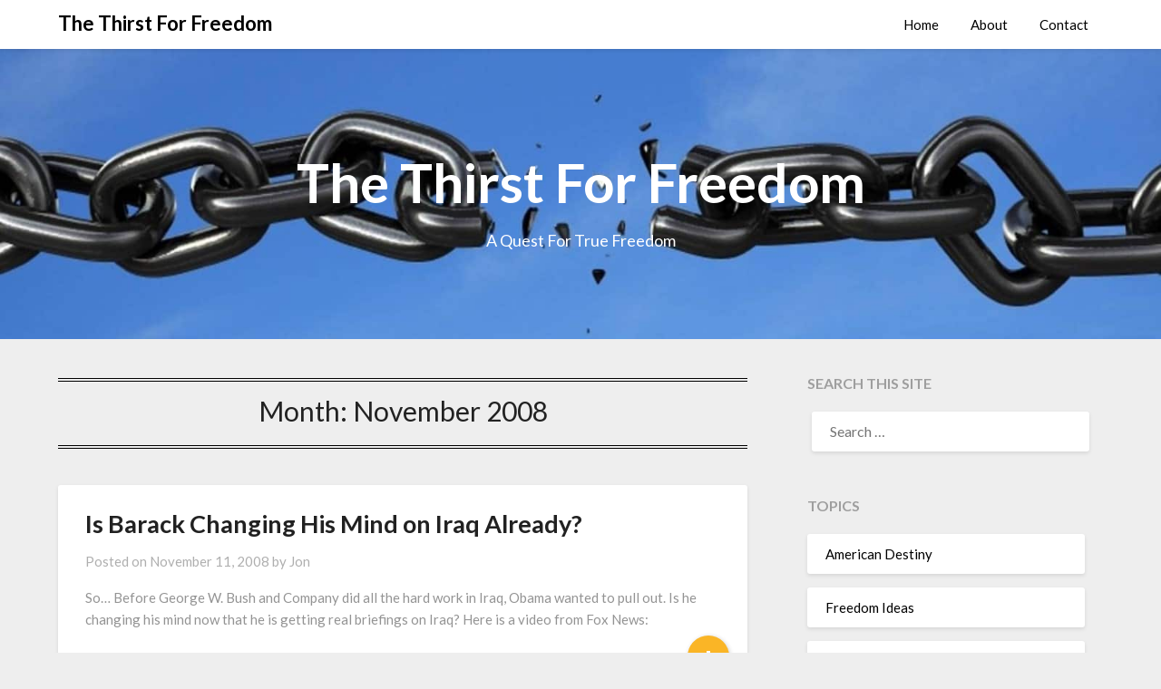

--- FILE ---
content_type: text/html; charset=UTF-8
request_url: https://freedomthirst.com/2008/11/page/2/
body_size: 10803
content:
<!doctype html>
<html lang="en-US" prefix="og: http://ogp.me/ns#">
<head>
<meta charset="UTF-8">
<title>2008-10-30T19:00:00-05:00 &#124; Page 2 of 2 &#124; The Thirst For Freedom</title>


<!-- SEO by Squirrly SEO 12.4.15 - https://plugin.squirrly.co/ -->

<meta name="robots" content="index,follow">
<meta name="googlebot" content="index,follow,max-snippet:-1,max-image-preview:large,max-video-preview:-1">
<meta name="bingbot" content="index,follow,max-snippet:-1,max-image-preview:large,max-video-preview:-1">

<link rel="canonical" href="https://freedomthirst.com/2008/11/page/2/" />

<link rel="prev" href="https://freedomthirst.com/2008/11/" />
<link rel="alternate" type="application/rss+xml" href="https://freedomthirst.com/sitemap.xml" />

<meta property="og:url" content="https://freedomthirst.com/2008/11/page/2/" />
<meta property="og:title" content="2008-10-30T19:00:00-05:00 &#124; Page 2 of 2 &#124; The Thirst For Freedom" />
<meta property="og:description" content="" />
<meta property="og:type" content="website" />
<meta property="og:site_name" content="The Thirst For Freedom" />
<meta property="og:locale" content="en_US" />

<meta property="twitter:url" content="https://freedomthirst.com/2008/11/page/2/" />
<meta property="twitter:title" content="2008-10-30T19:00:00-05:00 &#124; Page 2 of 2 &#124; The Thirst For Freedom" />
<meta property="twitter:description" content="" />
<meta property="twitter:domain" content="The Thirst For Freedom" />
<meta property="twitter:card" content="summary_large_image" />
<meta property="twitter:creator" content="@twitter" />
<meta property="twitter:site" content="@twitter" />
<script type="application/ld+json">{"@context":"https://schema.org","@graph":[{"@type":"WebSite","@id":"https://freedomthirst.com/2008/11/page/2/#website","url":"https://freedomthirst.com/2008/11/page/2/","name":"Jon","headline":"","mainEntityOfPage":{"@type":"WebPage","url":"https://freedomthirst.com/2008/11/page/2/"},"datePublished":"2008-10-30T19:00:00-05:00","potentialAction":{"@type":"SearchAction","target":"https://freedomthirst.com/?s={search_term_string}","query-input":"required name=search_term_string"},"publisher":{"@type":"Organization","@id":"https://freedomthirst.com/2008/11/page/2/#Organization","url":"https://freedomthirst.com/2008/11/page/2/","name":"Jon","logo":{"@type":"ImageObject","url":"http://freedomthirst.com/wp-content/uploads/2020/10/cropped-Freedomthirst-Logo-480x370-1.jpg","@id":"https://freedomthirst.com/2008/11/page/2/#logo","caption":"Jon"},"sameAs":["https://twitter.com/twitter"]}}]}</script>
<!-- /SEO by Squirrly SEO - WordPress SEO Plugin -->



	
	<meta name="viewport" content="width=device-width, initial-scale=1">
	<link rel="profile" href="http://gmpg.org/xfn/11">
	
<link rel='dns-prefetch' href='//cdn.gravitec.net' />
<link rel='dns-prefetch' href='//fonts.googleapis.com' />
<link rel='preconnect' href='https://cdn.freedomthirst.com' />
<link rel="alternate" type="application/rss+xml" title="The Thirst For Freedom &raquo; Feed" href="https://freedomthirst.com/feed/" />
<link rel="alternate" type="application/rss+xml" title="The Thirst For Freedom &raquo; Comments Feed" href="https://freedomthirst.com/comments/feed/" />
<style id='superb-addons-variable-fallbacks-inline-css' type='text/css'>
:root{--wp--preset--color--primary:#1f7cec;--wp--preset--color--primary-hover:#3993ff;--wp--preset--color--base:#fff;--wp--preset--color--featured:#0a284b;--wp--preset--color--contrast-light:#fff;--wp--preset--color--contrast-dark:#000;--wp--preset--color--mono-1:#0d3c74;--wp--preset--color--mono-2:#64748b;--wp--preset--color--mono-3:#e2e8f0;--wp--preset--color--mono-4:#f8fafc;--wp--preset--spacing--superbspacing-xxsmall:clamp(5px,1vw,10px);--wp--preset--spacing--superbspacing-xsmall:clamp(10px,2vw,20px);--wp--preset--spacing--superbspacing-small:clamp(20px,4vw,40px);--wp--preset--spacing--superbspacing-medium:clamp(30px,6vw,60px);--wp--preset--spacing--superbspacing-large:clamp(40px,8vw,80px);--wp--preset--spacing--superbspacing-xlarge:clamp(50px,10vw,100px);--wp--preset--spacing--superbspacing-xxlarge:clamp(60px,12vw,120px);--wp--preset--font-size--superbfont-tiny:clamp(10px,0.625rem + ((1vw - 3.2px) * 0.227),12px);--wp--preset--font-size--superbfont-xxsmall:clamp(12px,0.75rem + ((1vw - 3.2px) * 0.227),14px);--wp--preset--font-size--superbfont-xsmall:clamp(16px,1rem + ((1vw - 3.2px) * 1),16px);--wp--preset--font-size--superbfont-small:clamp(16px,1rem + ((1vw - 3.2px) * 0.227),18px);--wp--preset--font-size--superbfont-medium:clamp(18px,1.125rem + ((1vw - 3.2px) * 0.227),20px);--wp--preset--font-size--superbfont-large:clamp(24px,1.5rem + ((1vw - 3.2px) * 0.909),32px);--wp--preset--font-size--superbfont-xlarge:clamp(32px,2rem + ((1vw - 3.2px) * 1.818),48px);--wp--preset--font-size--superbfont-xxlarge:clamp(40px,2.5rem + ((1vw - 3.2px) * 2.727),64px)}.has-primary-color{color:var(--wp--preset--color--primary)!important}.has-primary-hover-color{color:var(--wp--preset--color--primary-hover)!important}.has-base-color{color:var(--wp--preset--color--base)!important}.has-featured-color{color:var(--wp--preset--color--featured)!important}.has-contrast-light-color{color:var(--wp--preset--color--contrast-light)!important}.has-contrast-dark-color{color:var(--wp--preset--color--contrast-dark)!important}.has-mono-1-color{color:var(--wp--preset--color--mono-1)!important}.has-mono-2-color{color:var(--wp--preset--color--mono-2)!important}.has-mono-3-color{color:var(--wp--preset--color--mono-3)!important}.has-mono-4-color{color:var(--wp--preset--color--mono-4)!important}.has-primary-background-color{background-color:var(--wp--preset--color--primary)!important}.has-primary-hover-background-color{background-color:var(--wp--preset--color--primary-hover)!important}.has-base-background-color{background-color:var(--wp--preset--color--base)!important}.has-featured-background-color{background-color:var(--wp--preset--color--featured)!important}.has-contrast-light-background-color{background-color:var(--wp--preset--color--contrast-light)!important}.has-contrast-dark-background-color{background-color:var(--wp--preset--color--contrast-dark)!important}.has-mono-1-background-color{background-color:var(--wp--preset--color--mono-1)!important}.has-mono-2-background-color{background-color:var(--wp--preset--color--mono-2)!important}.has-mono-3-background-color{background-color:var(--wp--preset--color--mono-3)!important}.has-mono-4-background-color{background-color:var(--wp--preset--color--mono-4)!important}.has-superbfont-tiny-font-size{font-size:var(--wp--preset--font-size--superbfont-tiny)!important}.has-superbfont-xxsmall-font-size{font-size:var(--wp--preset--font-size--superbfont-xxsmall)!important}.has-superbfont-xsmall-font-size{font-size:var(--wp--preset--font-size--superbfont-xsmall)!important}.has-superbfont-small-font-size{font-size:var(--wp--preset--font-size--superbfont-small)!important}.has-superbfont-medium-font-size{font-size:var(--wp--preset--font-size--superbfont-medium)!important}.has-superbfont-large-font-size{font-size:var(--wp--preset--font-size--superbfont-large)!important}.has-superbfont-xlarge-font-size{font-size:var(--wp--preset--font-size--superbfont-xlarge)!important}.has-superbfont-xxlarge-font-size{font-size:var(--wp--preset--font-size--superbfont-xxlarge)!important}
/*# sourceURL=superb-addons-variable-fallbacks-inline-css */
</style>
<style id='wp-img-auto-sizes-contain-inline-css' type='text/css'>
img:is([sizes=auto i],[sizes^="auto," i]){contain-intrinsic-size:3000px 1500px}
/*# sourceURL=wp-img-auto-sizes-contain-inline-css */
</style>

<link rel='stylesheet' id='aca33b9c04-css' href='https://freedomthirst.com/wp-content/plugins/squirrly-seo/view/assets/css/frontend.min.css?ver=12.4.15' type='text/css' media='all' />
<style id='wp-emoji-styles-inline-css' type='text/css'>

	img.wp-smiley, img.emoji {
		display: inline !important;
		border: none !important;
		box-shadow: none !important;
		height: 1em !important;
		width: 1em !important;
		margin: 0 0.07em !important;
		vertical-align: -0.1em !important;
		background: none !important;
		padding: 0 !important;
	}
/*# sourceURL=wp-emoji-styles-inline-css */
</style>
<link rel='stylesheet' id='wp-block-library-css' href='https://cdn.freedomthirst.com/wp-includes/css/dist/block-library/style.min.css?ver=6.9' type='text/css' media='all' />
<style id='global-styles-inline-css' type='text/css'>
:root{--wp--preset--aspect-ratio--square: 1;--wp--preset--aspect-ratio--4-3: 4/3;--wp--preset--aspect-ratio--3-4: 3/4;--wp--preset--aspect-ratio--3-2: 3/2;--wp--preset--aspect-ratio--2-3: 2/3;--wp--preset--aspect-ratio--16-9: 16/9;--wp--preset--aspect-ratio--9-16: 9/16;--wp--preset--color--black: #000000;--wp--preset--color--cyan-bluish-gray: #abb8c3;--wp--preset--color--white: #ffffff;--wp--preset--color--pale-pink: #f78da7;--wp--preset--color--vivid-red: #cf2e2e;--wp--preset--color--luminous-vivid-orange: #ff6900;--wp--preset--color--luminous-vivid-amber: #fcb900;--wp--preset--color--light-green-cyan: #7bdcb5;--wp--preset--color--vivid-green-cyan: #00d084;--wp--preset--color--pale-cyan-blue: #8ed1fc;--wp--preset--color--vivid-cyan-blue: #0693e3;--wp--preset--color--vivid-purple: #9b51e0;--wp--preset--gradient--vivid-cyan-blue-to-vivid-purple: linear-gradient(135deg,rgb(6,147,227) 0%,rgb(155,81,224) 100%);--wp--preset--gradient--light-green-cyan-to-vivid-green-cyan: linear-gradient(135deg,rgb(122,220,180) 0%,rgb(0,208,130) 100%);--wp--preset--gradient--luminous-vivid-amber-to-luminous-vivid-orange: linear-gradient(135deg,rgb(252,185,0) 0%,rgb(255,105,0) 100%);--wp--preset--gradient--luminous-vivid-orange-to-vivid-red: linear-gradient(135deg,rgb(255,105,0) 0%,rgb(207,46,46) 100%);--wp--preset--gradient--very-light-gray-to-cyan-bluish-gray: linear-gradient(135deg,rgb(238,238,238) 0%,rgb(169,184,195) 100%);--wp--preset--gradient--cool-to-warm-spectrum: linear-gradient(135deg,rgb(74,234,220) 0%,rgb(151,120,209) 20%,rgb(207,42,186) 40%,rgb(238,44,130) 60%,rgb(251,105,98) 80%,rgb(254,248,76) 100%);--wp--preset--gradient--blush-light-purple: linear-gradient(135deg,rgb(255,206,236) 0%,rgb(152,150,240) 100%);--wp--preset--gradient--blush-bordeaux: linear-gradient(135deg,rgb(254,205,165) 0%,rgb(254,45,45) 50%,rgb(107,0,62) 100%);--wp--preset--gradient--luminous-dusk: linear-gradient(135deg,rgb(255,203,112) 0%,rgb(199,81,192) 50%,rgb(65,88,208) 100%);--wp--preset--gradient--pale-ocean: linear-gradient(135deg,rgb(255,245,203) 0%,rgb(182,227,212) 50%,rgb(51,167,181) 100%);--wp--preset--gradient--electric-grass: linear-gradient(135deg,rgb(202,248,128) 0%,rgb(113,206,126) 100%);--wp--preset--gradient--midnight: linear-gradient(135deg,rgb(2,3,129) 0%,rgb(40,116,252) 100%);--wp--preset--font-size--small: 13px;--wp--preset--font-size--medium: 20px;--wp--preset--font-size--large: 36px;--wp--preset--font-size--x-large: 42px;--wp--preset--spacing--20: 0.44rem;--wp--preset--spacing--30: 0.67rem;--wp--preset--spacing--40: 1rem;--wp--preset--spacing--50: 1.5rem;--wp--preset--spacing--60: 2.25rem;--wp--preset--spacing--70: 3.38rem;--wp--preset--spacing--80: 5.06rem;--wp--preset--shadow--natural: 6px 6px 9px rgba(0, 0, 0, 0.2);--wp--preset--shadow--deep: 12px 12px 50px rgba(0, 0, 0, 0.4);--wp--preset--shadow--sharp: 6px 6px 0px rgba(0, 0, 0, 0.2);--wp--preset--shadow--outlined: 6px 6px 0px -3px rgb(255, 255, 255), 6px 6px rgb(0, 0, 0);--wp--preset--shadow--crisp: 6px 6px 0px rgb(0, 0, 0);}:where(.is-layout-flex){gap: 0.5em;}:where(.is-layout-grid){gap: 0.5em;}body .is-layout-flex{display: flex;}.is-layout-flex{flex-wrap: wrap;align-items: center;}.is-layout-flex > :is(*, div){margin: 0;}body .is-layout-grid{display: grid;}.is-layout-grid > :is(*, div){margin: 0;}:where(.wp-block-columns.is-layout-flex){gap: 2em;}:where(.wp-block-columns.is-layout-grid){gap: 2em;}:where(.wp-block-post-template.is-layout-flex){gap: 1.25em;}:where(.wp-block-post-template.is-layout-grid){gap: 1.25em;}.has-black-color{color: var(--wp--preset--color--black) !important;}.has-cyan-bluish-gray-color{color: var(--wp--preset--color--cyan-bluish-gray) !important;}.has-white-color{color: var(--wp--preset--color--white) !important;}.has-pale-pink-color{color: var(--wp--preset--color--pale-pink) !important;}.has-vivid-red-color{color: var(--wp--preset--color--vivid-red) !important;}.has-luminous-vivid-orange-color{color: var(--wp--preset--color--luminous-vivid-orange) !important;}.has-luminous-vivid-amber-color{color: var(--wp--preset--color--luminous-vivid-amber) !important;}.has-light-green-cyan-color{color: var(--wp--preset--color--light-green-cyan) !important;}.has-vivid-green-cyan-color{color: var(--wp--preset--color--vivid-green-cyan) !important;}.has-pale-cyan-blue-color{color: var(--wp--preset--color--pale-cyan-blue) !important;}.has-vivid-cyan-blue-color{color: var(--wp--preset--color--vivid-cyan-blue) !important;}.has-vivid-purple-color{color: var(--wp--preset--color--vivid-purple) !important;}.has-black-background-color{background-color: var(--wp--preset--color--black) !important;}.has-cyan-bluish-gray-background-color{background-color: var(--wp--preset--color--cyan-bluish-gray) !important;}.has-white-background-color{background-color: var(--wp--preset--color--white) !important;}.has-pale-pink-background-color{background-color: var(--wp--preset--color--pale-pink) !important;}.has-vivid-red-background-color{background-color: var(--wp--preset--color--vivid-red) !important;}.has-luminous-vivid-orange-background-color{background-color: var(--wp--preset--color--luminous-vivid-orange) !important;}.has-luminous-vivid-amber-background-color{background-color: var(--wp--preset--color--luminous-vivid-amber) !important;}.has-light-green-cyan-background-color{background-color: var(--wp--preset--color--light-green-cyan) !important;}.has-vivid-green-cyan-background-color{background-color: var(--wp--preset--color--vivid-green-cyan) !important;}.has-pale-cyan-blue-background-color{background-color: var(--wp--preset--color--pale-cyan-blue) !important;}.has-vivid-cyan-blue-background-color{background-color: var(--wp--preset--color--vivid-cyan-blue) !important;}.has-vivid-purple-background-color{background-color: var(--wp--preset--color--vivid-purple) !important;}.has-black-border-color{border-color: var(--wp--preset--color--black) !important;}.has-cyan-bluish-gray-border-color{border-color: var(--wp--preset--color--cyan-bluish-gray) !important;}.has-white-border-color{border-color: var(--wp--preset--color--white) !important;}.has-pale-pink-border-color{border-color: var(--wp--preset--color--pale-pink) !important;}.has-vivid-red-border-color{border-color: var(--wp--preset--color--vivid-red) !important;}.has-luminous-vivid-orange-border-color{border-color: var(--wp--preset--color--luminous-vivid-orange) !important;}.has-luminous-vivid-amber-border-color{border-color: var(--wp--preset--color--luminous-vivid-amber) !important;}.has-light-green-cyan-border-color{border-color: var(--wp--preset--color--light-green-cyan) !important;}.has-vivid-green-cyan-border-color{border-color: var(--wp--preset--color--vivid-green-cyan) !important;}.has-pale-cyan-blue-border-color{border-color: var(--wp--preset--color--pale-cyan-blue) !important;}.has-vivid-cyan-blue-border-color{border-color: var(--wp--preset--color--vivid-cyan-blue) !important;}.has-vivid-purple-border-color{border-color: var(--wp--preset--color--vivid-purple) !important;}.has-vivid-cyan-blue-to-vivid-purple-gradient-background{background: var(--wp--preset--gradient--vivid-cyan-blue-to-vivid-purple) !important;}.has-light-green-cyan-to-vivid-green-cyan-gradient-background{background: var(--wp--preset--gradient--light-green-cyan-to-vivid-green-cyan) !important;}.has-luminous-vivid-amber-to-luminous-vivid-orange-gradient-background{background: var(--wp--preset--gradient--luminous-vivid-amber-to-luminous-vivid-orange) !important;}.has-luminous-vivid-orange-to-vivid-red-gradient-background{background: var(--wp--preset--gradient--luminous-vivid-orange-to-vivid-red) !important;}.has-very-light-gray-to-cyan-bluish-gray-gradient-background{background: var(--wp--preset--gradient--very-light-gray-to-cyan-bluish-gray) !important;}.has-cool-to-warm-spectrum-gradient-background{background: var(--wp--preset--gradient--cool-to-warm-spectrum) !important;}.has-blush-light-purple-gradient-background{background: var(--wp--preset--gradient--blush-light-purple) !important;}.has-blush-bordeaux-gradient-background{background: var(--wp--preset--gradient--blush-bordeaux) !important;}.has-luminous-dusk-gradient-background{background: var(--wp--preset--gradient--luminous-dusk) !important;}.has-pale-ocean-gradient-background{background: var(--wp--preset--gradient--pale-ocean) !important;}.has-electric-grass-gradient-background{background: var(--wp--preset--gradient--electric-grass) !important;}.has-midnight-gradient-background{background: var(--wp--preset--gradient--midnight) !important;}.has-small-font-size{font-size: var(--wp--preset--font-size--small) !important;}.has-medium-font-size{font-size: var(--wp--preset--font-size--medium) !important;}.has-large-font-size{font-size: var(--wp--preset--font-size--large) !important;}.has-x-large-font-size{font-size: var(--wp--preset--font-size--x-large) !important;}
/*# sourceURL=global-styles-inline-css */
</style>

<style id='classic-theme-styles-inline-css' type='text/css'>
/*! This file is auto-generated */
.wp-block-button__link{color:#fff;background-color:#32373c;border-radius:9999px;box-shadow:none;text-decoration:none;padding:calc(.667em + 2px) calc(1.333em + 2px);font-size:1.125em}.wp-block-file__button{background:#32373c;color:#fff;text-decoration:none}
/*# sourceURL=/wp-includes/css/classic-themes.min.css */
</style>
<link rel='stylesheet' id='superb-addons-patterns-css' href='https://freedomthirst.com/wp-content/plugins/superb-blocks/assets/css/patterns.min.css?ver=3.7.0' type='text/css' media='all' />
<link rel='stylesheet' id='superb-addons-enhancements-css' href='https://freedomthirst.com/wp-content/plugins/superb-blocks/assets/css/enhancements.min.css?ver=3.7.0' type='text/css' media='all' />
<link rel='stylesheet' id='font-awesome-css' href='https://cdn.freedomthirst.com/wp-content/themes/bloggist/css/font-awesome.min.css?ver=6.9' type='text/css' media='all' />
<link rel='stylesheet' id='bloggist-style-css' href='https://cdn.freedomthirst.com/wp-content/themes/bloggist/style.css?ver=6.9' type='text/css' media='all' />
<link rel='stylesheet' id='bloggist-google-fonts-css' href='//fonts.googleapis.com/css?family=Lato%3A300%2C400%2C700%2C900&#038;ver=6.9' type='text/css' media='all' />
<link rel='stylesheet' id='recent-posts-widget-with-thumbnails-public-style-css' href='https://freedomthirst.com/wp-content/plugins/recent-posts-widget-with-thumbnails/public.css?ver=7.1.1' type='text/css' media='all' />
<script type="text/javascript" src="https://cdn.freedomthirst.com/wp-includes/js/jquery/jquery.min.js?ver=3.7.1" id="jquery-core-js"></script>
<script type="text/javascript" src="https://cdn.freedomthirst.com/wp-includes/js/jquery/jquery-migrate.min.js?ver=3.4.1" id="jquery-migrate-js"></script>
<script type="text/javascript" src="https://cdn.gravitec.net/storage/d690b244f7df11ee42be7225eb1ce3d4/client.js?service=wp&amp;wpath=https%3A%2F%2Ffreedomthirst.com%2Fwp-content%2Fplugins%2Fgravitec-net-web-push-notifications%2F%2Fsdk_files%2Fsw.php&amp;ver=2.9.18" id="gravitecnet-js"></script>
<link rel="https://api.w.org/" href="https://freedomthirst.com/wp-json/" /><link rel="EditURI" type="application/rsd+xml" title="RSD" href="https://freedomthirst.com/xmlrpc.php?rsd" />
<meta name="generator" content="WordPress 6.9" />

		<style type="text/css">
		body, .site, .swidgets-wrap h3, .post-data-text { background: ; }
		.site-title a, .site-description { color: ; }
		.sheader { background-color:  !important; }
		.main-navigation ul li a, .main-navigation ul li .sub-arrow, .super-menu .toggle-mobile-menu,.toggle-mobile-menu:before, .mobile-menu-active .smenu-hide { color: ; }
		#smobile-menu.show .main-navigation ul ul.children.active, #smobile-menu.show .main-navigation ul ul.sub-menu.active, #smobile-menu.show .main-navigation ul li, .smenu-hide.toggle-mobile-menu.menu-toggle, #smobile-menu.show .main-navigation ul li, .primary-menu ul li ul.children li, .primary-menu ul li ul.sub-menu li, .primary-menu .pmenu, .super-menu { border-color: ; border-bottom-color: ; }
		#secondary .widget h3, #secondary .widget h3 a, #secondary .widget h4, #secondary .widget h1, #secondary .widget h2, #secondary .widget h5, #secondary .widget h6, #secondary .widget h4 a { color: ; }
		#secondary .widget a, #secondary a, #secondary .widget li a , #secondary span.sub-arrow{ color: ; }
		#secondary, #secondary .widget, #secondary .widget p, #secondary .widget li, .widget time.rpwe-time.published { color: ; }
		#secondary .swidgets-wrap, #secondary .widget ul li, .featured-sidebar .search-field { border-color: ; }
		.site-info, .footer-column-three input.search-submit, .footer-column-three p, .footer-column-three li, .footer-column-three td, .footer-column-three th, .footer-column-three caption { color: ; }
		.footer-column-three h3, .footer-column-three h4, .footer-column-three h5, .footer-column-three h6, .footer-column-three h1, .footer-column-three h2, .footer-column-three h4, .footer-column-three h3 a { color: ; }
		.footer-column-three a, .footer-column-three li a, .footer-column-three .widget a, .footer-column-three .sub-arrow { color: ; }
		.footer-column-three h3:after { background: ; }
		.site-info, .widget ul li, .footer-column-three input.search-field, .footer-column-three input.search-submit { border-color: ; }
		.site-footer { background-color: ; }
		.content-wrapper h2.entry-title a, .content-wrapper h2.entry-title a:hover, .content-wrapper h2.entry-title a:active, .content-wrapper h2.entry-title a:focus, .archive .page-header h1, .blogposts-list h2 a, .blogposts-list h2 a:hover, .blogposts-list h2 a:active, .search-results h1.page-title { color: ; }
		.blogposts-list .post-data-text, .blogposts-list .post-data-text a, .content-wrapper .post-data-text *{ color: ; }
		.blogposts-list p { color: ; }
		.page-numbers li a, .blogposts-list .blogpost-button { background: ; }
		.page-numbers li a, .blogposts-list .blogpost-button, span.page-numbers.dots, .page-numbers.current, .page-numbers li a:hover { color: ; }
		.archive .page-header h1, .search-results h1.page-title, .blogposts-list.fbox, span.page-numbers.dots, .page-numbers li a, .page-numbers.current { border-color: ; }
		.blogposts-list .post-data-divider { background: ; }
		.page .comments-area .comment-author, .page .comments-area .comment-author a, .page .comments-area .comments-title, .page .content-area h1, .page .content-area h2, .page .content-area h3, .page .content-area h4, .page .content-area h5, .page .content-area h6, .page .content-area th, .single  .comments-area .comment-author, .single .comments-area .comment-author a, .single .comments-area .comments-title, .single .content-area h1, .single .content-area h2, .single .content-area h3, .single .content-area h4, .single .content-area h5, .single .content-area h6, .single .content-area th, .search-no-results h1, .error404 h1 { color: ; }
		.single .post-data-text, .page .post-data-text, .page .post-data-text a, .single .post-data-text a, .comments-area .comment-meta .comment-metadata a, .single .post-data-text * { color: ; }
		.page .content-area p, .page article, .page .content-area table, .page .content-area dd, .page .content-area dt, .page .content-area address, .page .content-area .entry-content, .page .content-area li, .page .content-area ol, .single .content-area p, .single article, .single .content-area table, .single .content-area dd, .single .content-area dt, .single .content-area address, .single .entry-content, .single .content-area li, .single .content-area ol, .search-no-results .page-content p { color: ; }
		.single .entry-content a, .page .entry-content a, .comment-content a, .comments-area .reply a, .logged-in-as a, .comments-area .comment-respond a { color: ; }
		.comments-area p.form-submit input { background: ; }
		.error404 .page-content p, .error404 input.search-submit, .search-no-results input.search-submit { color: ; }
		.page .comments-area, .page article.fbox, .page article tr, .page .comments-area ol.comment-list ol.children li, .page .comments-area ol.comment-list .comment, .single .comments-area, .single article.fbox, .single article tr, .comments-area ol.comment-list ol.children li, .comments-area ol.comment-list .comment, .error404 main#main, .error404 .search-form label, .search-no-results .search-form label, .error404 input.search-submit, .search-no-results input.search-submit, .error404 main#main, .search-no-results section.fbox.no-results.not-found{ border-color: ; }
		.single .post-data-divider, .page .post-data-divider { background: ; }
		.single .comments-area p.form-submit input, .page .comments-area p.form-submit input { color: ; }
		.bottom-header-wrapper { padding-top: px; }
		.bottom-header-wrapper { padding-bottom: px; }
		.bottom-header-wrapper { background: ; }
		.bottom-header-wrapper *{ color: ; }
		.header-widget a, .header-widget li a, .header-widget i.fa { color: ; }
		.header-widget, .header-widget p, .header-widget li, .header-widget .textwidget { color: ; }
		.header-widget .widget-title, .header-widget h1, .header-widget h3, .header-widget h2, .header-widget h4, .header-widget h5, .header-widget h6{ color: ; }
		.header-widget.swidgets-wrap, .header-widget ul li, .header-widget .search-field { border-color: ; }
		.bottom-header-title, .bottom-header-paragraph{ color: #ffffff; }

		#secondary .widget-title-lines:after, #secondary .widget-title-lines:before { background: ; }


		.header-widgets-wrapper .swidgets-wrap{ background: ; }
		.top-nav-wrapper, .primary-menu .pmenu, .super-menu, #smobile-menu, .primary-menu ul li ul.children, .primary-menu ul li ul.sub-menu { background-color: ; }
		#secondary .widget li, #secondary input.search-field, #secondary div#calendar_wrap, #secondary .tagcloud, #secondary .textwidget{ background: ; }
		#secondary .swidget { border-color: ; }
		.archive article.fbox, .search-results article.fbox, .blog article.fbox { background: ; }


		.comments-area, .single article.fbox, .page article.fbox { background: ; }
		</style>
		<style type="text/css">


	.site-title a,
	.site-description,
	.logofont {
		color: #000000;
	}

	
	https://freedomthirst.com/wp-content/uploads/2017/11/freedomthirst-header-blue-1.jpg"
			.site-title a,
		.site-description {
			color: #000000;
		}
	</style>

<script>WPLY_CT = [];WPLY = { s: Date.now(), addTag: function(tag) { WPLY_CT.push(tag) } };WPLY.addEvent = WPLY.addTag;</script>
<script src="https://stats.jondsites.com/wp-content/plugins/wp-wplytic/wplytic/server/wply.min.js?v=1.0.1" async></script>
<script type="text/javascript">
  (function(d, w, c) {
    function l() {
      w.emojise_widget = { widget: 'P46KbjPJNOYZuuRijWFi' };
      var s = d.createElement('script');
      s.async = true;
      s.id = c;
      s.src = 'https://app.emojise.com/embed/widget.js';
      d.getElementsByTagName('head')[0].appendChild(s);
    }
    w.onload = l();    
  })(document, window, 'emojise-js');</script><link rel="icon" href="https://cdn.freedomthirst.com/wp-content/uploads/2020/10/favicon.bmp" sizes="32x32" />
<link rel="icon" href="https://cdn.freedomthirst.com/wp-content/uploads/2020/10/favicon.bmp" sizes="192x192" />
<link rel="apple-touch-icon" href="https://cdn.freedomthirst.com/wp-content/uploads/2020/10/favicon.bmp" />
<meta name="msapplication-TileImage" content="https://cdn.freedomthirst.com/wp-content/uploads/2020/10/favicon.bmp" />
</head>

<body class="archive date paged paged-2 date-paged-2 wp-theme-bloggist hfeed header-image">
	<div id="page" class="site">

		<header id="masthead" class="sheader site-header clearfix">
			<nav id="primary-site-navigation" class="primary-menu main-navigation clearfix">

				<a href="#" id="pull" class="smenu-hide toggle-mobile-menu menu-toggle" aria-controls="secondary-menu" aria-expanded="false">Menu</a>
				<div class="top-nav-wrapper">
					<div class="content-wrap">
						<div class="logo-container"> 

													<a class="logofont" href="https://freedomthirst.com/" rel="home">The Thirst For Freedom</a>
									</div>
				<div class="center-main-menu">
					<div class="menu-top-menu-container"><ul id="primary-menu" class="pmenu"><li id="menu-item-2716" class="menu-item menu-item-type-custom menu-item-object-custom menu-item-home menu-item-2716"><a href="http://freedomthirst.com">Home</a></li>
<li id="menu-item-2718" class="menu-item menu-item-type-post_type menu-item-object-page menu-item-2718"><a href="https://freedomthirst.com/about/">About</a></li>
<li id="menu-item-2733" class="menu-item menu-item-type-post_type menu-item-object-page menu-item-2733"><a href="https://freedomthirst.com/contact/">Contact</a></li>
</ul></div>					</div>
				</div>
			</div>
		</nav>

		<div class="super-menu clearfix">
			<div class="super-menu-inner">
				<a href="#" id="pull" class="toggle-mobile-menu menu-toggle" aria-controls="secondary-menu" aria-expanded="false">

									<a class="logofont" href="https://freedomthirst.com/" rel="home">The Thirst For Freedom</a>
					</a>
	</div>
</div>
<div id="mobile-menu-overlay"></div>
</header>


	<!-- Header img -->
		<div class="bottom-header-wrapper">
		<div class="bottom-header-text">
						<div class="content-wrap">
				<div class="bottom-header-title">The Thirst For Freedom</div>
			</div>
						<div class="content-wrap">
			<div class="bottom-header-paragraph">A Quest For True Freedom</div>
		</div>
	</div>
<img src="https://cdn.freedomthirst.com/wp-content/uploads/2017/11/freedomthirst-header-blue-1.jpg" alt="The Thirst For Freedom" />
</div>
<!-- / Header img -->


<div class="content-wrap">

	
	<!-- Upper widgets -->
	<div class="header-widgets-wrapper">
		
	
</div>
<!-- / Upper widgets -->

</div>

<div id="content" class="site-content clearfix">
	<div class="content-wrap">

	<div id="primary" class="featured-content content-area">
		<main id="main" class="site-main">

		
			<header class="fbox page-header">
				<h1 class="page-title">Month: <span>November 2008</span></h1>			</header><!-- .page-header -->

			
<article id="post-710" class="posts-entry fbox blogposts-list post-710 post type-post status-publish format-standard hentry category-news-politics-and-world-events tag-barack-obama tag-iraq tag-news-commentary tag-war-in-iraq">
		<div class="no-featured-img-box">
		<div class="content-wrapper">
		<header class="entry-header">
			<h2 class="entry-title"><a href="https://freedomthirst.com/2008/11/11/is-barack-changing-his-mind-on-iraq-already/" rel="bookmark">Is Barack Changing His Mind on Iraq Already?</a></h2>			<div class="entry-meta">
				<div class="blog-data-wrapper">
					<div class="post-data-divider"></div>
					<div class="post-data-positioning">
						<div class="post-data-text">
							<span class="posted-on">Posted on <a href="https://freedomthirst.com/2008/11/11/is-barack-changing-his-mind-on-iraq-already/" rel="bookmark"><time class="entry-date published updated" datetime="2008-11-11T23:48:47-06:00">November 11, 2008</time></a></span><span class="byline"> by <span class="author vcard"><a class="url fn n" href="https://freedomthirst.com/author/jon/">Jon</a></span></span>						</div>
					</div>
				</div>
			</div><!-- .entry-meta -->
					</header><!-- .entry-header -->

		<div class="entry-content">
			<p>So&#8230; Before George W. Bush and Company did all the hard work in Iraq, Obama wanted to pull out. Is he changing his mind now that he is getting real briefings on Iraq? Here is a video from Fox News:</p>
				<div class="text-center">
					<a href="https://freedomthirst.com/2008/11/11/is-barack-changing-his-mind-on-iraq-already/" class="blogpost-button">+</a>
				</div>
			</div><!-- .entry-content -->

		</div>
	</div>
</article><!-- #post-710 -->

<article id="post-702" class="posts-entry fbox blogposts-list post-702 post type-post status-publish format-standard hentry category-news-politics-and-world-events tag-george-w-bush">
		<div class="no-featured-img-box">
		<div class="content-wrapper">
		<header class="entry-header">
			<h2 class="entry-title"><a href="https://freedomthirst.com/2008/11/11/a-great-man/" rel="bookmark">A Great Man</a></h2>			<div class="entry-meta">
				<div class="blog-data-wrapper">
					<div class="post-data-divider"></div>
					<div class="post-data-positioning">
						<div class="post-data-text">
							<span class="posted-on">Posted on <a href="https://freedomthirst.com/2008/11/11/a-great-man/" rel="bookmark"><time class="entry-date published updated" datetime="2008-11-11T19:49:41-06:00">November 11, 2008</time></a></span><span class="byline"> by <span class="author vcard"><a class="url fn n" href="https://freedomthirst.com/author/jon/">Jon</a></span></span>						</div>
					</div>
				</div>
			</div><!-- .entry-meta -->
					</header><!-- .entry-header -->

		<div class="entry-content">
							<div class="text-center">
					<a href="https://freedomthirst.com/2008/11/11/a-great-man/" class="blogpost-button">+</a>
				</div>
			</div><!-- .entry-content -->

		</div>
	</div>
</article><!-- #post-702 -->

<article id="post-697" class="posts-entry fbox blogposts-list post-697 post type-post status-publish format-standard hentry category-news-politics-and-world-events tag-education tag-home-school tag-home-school-issues tag-social-worker tag-threats-to-liberty">
		<div class="no-featured-img-box">
		<div class="content-wrapper">
		<header class="entry-header">
			<h2 class="entry-title"><a href="https://freedomthirst.com/2008/11/11/education-gestapo/" rel="bookmark">Education Gestapo</a></h2>			<div class="entry-meta">
				<div class="blog-data-wrapper">
					<div class="post-data-divider"></div>
					<div class="post-data-positioning">
						<div class="post-data-text">
							<span class="posted-on">Posted on <a href="https://freedomthirst.com/2008/11/11/education-gestapo/" rel="bookmark"><time class="entry-date published updated" datetime="2008-11-11T19:20:02-06:00">November 11, 2008</time></a></span><span class="byline"> by <span class="author vcard"><a class="url fn n" href="https://freedomthirst.com/author/jon/">Jon</a></span></span>						</div>
					</div>
				</div>
			</div><!-- .entry-meta -->
					</header><!-- .entry-header -->

		<div class="entry-content">
			<p>From HSLDA.org: &#8230;the Smiths declined the assessments, and relied on HSLDA to take care of the rest. Klicka sent the social worker a letter outlining all the ways in which she had broken the law: 1. By entering the home and interviewing the children through intimidation; 2. By not letting them know the allegations at&#8230;</p>
				<div class="text-center">
					<a href="https://freedomthirst.com/2008/11/11/education-gestapo/" class="blogpost-button">+</a>
				</div>
			</div><!-- .entry-content -->

		</div>
	</div>
</article><!-- #post-697 -->

<article id="post-690" class="posts-entry fbox blogposts-list post-690 post type-post status-publish format-standard hentry category-uncategorized tag-barack-obama tag-humor">
		<div class="no-featured-img-box">
		<div class="content-wrapper">
		<header class="entry-header">
			<h2 class="entry-title"><a href="https://freedomthirst.com/2008/11/09/obama-time/" rel="bookmark">Obama Time</a></h2>			<div class="entry-meta">
				<div class="blog-data-wrapper">
					<div class="post-data-divider"></div>
					<div class="post-data-positioning">
						<div class="post-data-text">
							<span class="posted-on">Posted on <a href="https://freedomthirst.com/2008/11/09/obama-time/" rel="bookmark"><time class="entry-date published updated" datetime="2008-11-09T02:14:22-06:00">November 9, 2008</time></a></span><span class="byline"> by <span class="author vcard"><a class="url fn n" href="https://freedomthirst.com/author/jon/">Jon</a></span></span>						</div>
					</div>
				</div>
			</div><!-- .entry-meta -->
					</header><!-- .entry-header -->

		<div class="entry-content">
							<div class="text-center">
					<a href="https://freedomthirst.com/2008/11/09/obama-time/" class="blogpost-button">+</a>
				</div>
			</div><!-- .entry-content -->

		</div>
	</div>
</article><!-- #post-690 -->

<article id="post-688" class="posts-entry fbox blogposts-list post-688 post type-post status-publish format-standard hentry category-news-politics-and-world-events tag-george-w-bush">
		<div class="no-featured-img-box">
		<div class="content-wrapper">
		<header class="entry-header">
			<h2 class="entry-title"><a href="https://freedomthirst.com/2008/11/08/honoring-president-bush/" rel="bookmark">Honoring President Bush</a></h2>			<div class="entry-meta">
				<div class="blog-data-wrapper">
					<div class="post-data-divider"></div>
					<div class="post-data-positioning">
						<div class="post-data-text">
							<span class="posted-on">Posted on <a href="https://freedomthirst.com/2008/11/08/honoring-president-bush/" rel="bookmark"><time class="entry-date published updated" datetime="2008-11-08T22:05:58-06:00">November 8, 2008</time></a></span><span class="byline"> by <span class="author vcard"><a class="url fn n" href="https://freedomthirst.com/author/jon/">Jon</a></span></span>						</div>
					</div>
				</div>
			</div><!-- .entry-meta -->
					</header><!-- .entry-header -->

		<div class="entry-content">
			<p>From WorldThreats.com: Much, far too much, has been made about President Bush straining or destroying our alliances. However, if one actually looks at what has happened, you can tell that the opposite has happened.</p>
				<div class="text-center">
					<a href="https://freedomthirst.com/2008/11/08/honoring-president-bush/" class="blogpost-button">+</a>
				</div>
			</div><!-- .entry-content -->

		</div>
	</div>
</article><!-- #post-688 -->

<article id="post-679" class="posts-entry fbox blogposts-list post-679 post type-post status-publish format-standard hentry category-news-politics-and-world-events tag-america-2 tag-barack-obama tag-election-2008 tag-elections tag-politics tag-prayer">
		<div class="no-featured-img-box">
		<div class="content-wrapper">
		<header class="entry-header">
			<h2 class="entry-title"><a href="https://freedomthirst.com/2008/11/07/pray-for-barack-obama/" rel="bookmark">Pray for Barack Obama</a></h2>			<div class="entry-meta">
				<div class="blog-data-wrapper">
					<div class="post-data-divider"></div>
					<div class="post-data-positioning">
						<div class="post-data-text">
							<span class="posted-on">Posted on <a href="https://freedomthirst.com/2008/11/07/pray-for-barack-obama/" rel="bookmark"><time class="entry-date published updated" datetime="2008-11-07T02:22:06-06:00">November 7, 2008</time></a></span><span class="byline"> by <span class="author vcard"><a class="url fn n" href="https://freedomthirst.com/author/jon/">Jon</a></span></span>						</div>
					</div>
				</div>
			</div><!-- .entry-meta -->
					</header><!-- .entry-header -->

		<div class="entry-content">
			<p>I believe that the American People have made a tragic mistake in electing Barack Obama. I believe it is our duty as Christians to speak clearly and strongly in opposition to many of His positions over the next 4 years. I also know that God loves Barack Obama and his family, and they are going&#8230;</p>
				<div class="text-center">
					<a href="https://freedomthirst.com/2008/11/07/pray-for-barack-obama/" class="blogpost-button">+</a>
				</div>
			</div><!-- .entry-content -->

		</div>
	</div>
</article><!-- #post-679 -->

<article id="post-671" class="posts-entry fbox blogposts-list post-671 post type-post status-publish format-standard hentry category-kingdom-ideas category-news-politics-and-world-events tag-aclu tag-america-2 tag-atheism tag-barack-obama tag-culture tag-election-2008 tag-homosexuality tag-liberals tag-news-commentary tag-politics tag-secular-humanists tag-sexuality">
		<div class="no-featured-img-box">
		<div class="content-wrapper">
		<header class="entry-header">
			<h2 class="entry-title"><a href="https://freedomthirst.com/2008/11/07/aclu-goes-to-bat-against-prop-8-in-california/" rel="bookmark">ACLU Goes to Bat Against Prop. 8 in California</a></h2>			<div class="entry-meta">
				<div class="blog-data-wrapper">
					<div class="post-data-divider"></div>
					<div class="post-data-positioning">
						<div class="post-data-text">
							<span class="posted-on">Posted on <a href="https://freedomthirst.com/2008/11/07/aclu-goes-to-bat-against-prop-8-in-california/" rel="bookmark"><time class="entry-date published updated" datetime="2008-11-07T00:19:53-06:00">November 7, 2008</time></a></span><span class="byline"> by <span class="author vcard"><a class="url fn n" href="https://freedomthirst.com/author/jon/">Jon</a></span></span>						</div>
					</div>
				</div>
			</div><!-- .entry-meta -->
					</header><!-- .entry-header -->

		<div class="entry-content">
			<p>For those of you who doubt that the secular humanist agenda has been trying to force it&#8217;s values on an unsuspecting populace for years via Judicial Tyranny, consider this article at SFGATE.com: A day after California voters approved a state constitutional ban on same-sex marriage, the incendiary issue returned to the state Supreme Court, where&#8230;</p>
				<div class="text-center">
					<a href="https://freedomthirst.com/2008/11/07/aclu-goes-to-bat-against-prop-8-in-california/" class="blogpost-button">+</a>
				</div>
			</div><!-- .entry-content -->

		</div>
	</div>
</article><!-- #post-671 -->

<article id="post-669" class="posts-entry fbox blogposts-list post-669 post type-post status-publish format-standard hentry category-uncategorized tag-barack-obama tag-election-2008">
		<div class="no-featured-img-box">
		<div class="content-wrapper">
		<header class="entry-header">
			<h2 class="entry-title"><a href="https://freedomthirst.com/2008/11/06/the-californication-of-the-obamanation/" rel="bookmark">The Californication of the ObamaNation</a></h2>			<div class="entry-meta">
				<div class="blog-data-wrapper">
					<div class="post-data-divider"></div>
					<div class="post-data-positioning">
						<div class="post-data-text">
							<span class="posted-on">Posted on <a href="https://freedomthirst.com/2008/11/06/the-californication-of-the-obamanation/" rel="bookmark"><time class="entry-date published updated" datetime="2008-11-06T11:54:26-06:00">November 6, 2008</time></a></span><span class="byline"> by <span class="author vcard"><a class="url fn n" href="https://freedomthirst.com/author/jon/">Jon</a></span></span>						</div>
					</div>
				</div>
			</div><!-- .entry-meta -->
					</header><!-- .entry-header -->

		<div class="entry-content">
			<p>From AmericanVision.org: While most people think they were casting their vote on Tuesday for political reasons, they were actually voting for cultural reasons. Although election seasons always spawn heavy words and light action, rarely have both campaigns offered so very little policy and so very much empty rhetoric. It goes to show that every rule&#8230;</p>
				<div class="text-center">
					<a href="https://freedomthirst.com/2008/11/06/the-californication-of-the-obamanation/" class="blogpost-button">+</a>
				</div>
			</div><!-- .entry-content -->

		</div>
	</div>
</article><!-- #post-669 -->

<article id="post-652" class="posts-entry fbox blogposts-list post-652 post type-post status-publish format-standard hentry category-news-politics-and-world-events tag-america-2 tag-hope-for-america-in-these-times">
		<div class="no-featured-img-box">
		<div class="content-wrapper">
		<header class="entry-header">
			<h2 class="entry-title"><a href="https://freedomthirst.com/2008/11/05/its-time-to-overcome/" rel="bookmark">It&#8217;s Time to Overcome</a></h2>			<div class="entry-meta">
				<div class="blog-data-wrapper">
					<div class="post-data-divider"></div>
					<div class="post-data-positioning">
						<div class="post-data-text">
							<span class="posted-on">Posted on <a href="https://freedomthirst.com/2008/11/05/its-time-to-overcome/" rel="bookmark"><time class="entry-date published updated" datetime="2008-11-05T11:23:22-06:00">November 5, 2008</time></a></span><span class="byline"> by <span class="author vcard"><a class="url fn n" href="https://freedomthirst.com/author/jon/">Jon</a></span></span>						</div>
					</div>
				</div>
			</div><!-- .entry-meta -->
					</header><!-- .entry-header -->

		<div class="entry-content">
			<p>Are you feeling discouraged about the state of our nation and the world? Then this article is a must-read for you. By Gary Demar at AmericanVision.org: &#8220;While things look grave for our nation, there is not much comparison to what these early Christians faced. We still have the freedom to make changes at all levels&#8230;</p>
				<div class="text-center">
					<a href="https://freedomthirst.com/2008/11/05/its-time-to-overcome/" class="blogpost-button">+</a>
				</div>
			</div><!-- .entry-content -->

		</div>
	</div>
</article><!-- #post-652 -->
<div class="text-center"><ul class='page-numbers'>
	<li><a class="prev page-numbers" href="https://freedomthirst.com/2008/11/page/1/">Previous</a></li>
	<li><a class="page-numbers" href="https://freedomthirst.com/2008/11/page/1/">1</a></li>
	<li><span aria-current="page" class="page-numbers current">2</span></li>
</ul>
</div>
		</main><!-- #main -->
	</div><!-- #primary -->


<aside id="secondary" class="featured-sidebar widget-area">
	<section id="search-2" class="fbox swidgets-wrap widget widget_search"><div class="sidebar-headline-wrapper"><div class="sidebarlines-wrapper"><div class="widget-title-lines"></div></div><h4 class="widget-title">Search This Site</h4></div><form role="search" method="get" class="search-form" action="https://freedomthirst.com/">
				<label>
					<span class="screen-reader-text">Search for:</span>
					<input type="search" class="search-field" placeholder="Search &hellip;" value="" name="s" />
				</label>
				<input type="submit" class="search-submit" value="Search" />
			</form></section><section id="categories-2" class="fbox swidgets-wrap widget widget_categories"><div class="sidebar-headline-wrapper"><div class="sidebarlines-wrapper"><div class="widget-title-lines"></div></div><h4 class="widget-title">Topics</h4></div>
			<ul>
					<li class="cat-item cat-item-2"><a href="https://freedomthirst.com/category/american-destiny/">American Destiny</a>
</li>
	<li class="cat-item cat-item-3"><a href="https://freedomthirst.com/category/freedom-ideas/">Freedom Ideas</a>
</li>
	<li class="cat-item cat-item-4"><a href="https://freedomthirst.com/category/kingdom-ideas/">Kingdom Ideas &#8211; Worldview</a>
</li>
	<li class="cat-item cat-item-5"><a href="https://freedomthirst.com/category/news-politics-and-world-events/">News, Politics, and World Events</a>
</li>
	<li class="cat-item cat-item-6"><a href="https://freedomthirst.com/category/off-the-wall/">Off the Wall</a>
</li>
	<li class="cat-item cat-item-7"><a href="https://freedomthirst.com/category/spirit-life/">Spirit Life</a>
</li>
	<li class="cat-item cat-item-1"><a href="https://freedomthirst.com/category/uncategorized/">Uncategorized</a>
</li>
	<li class="cat-item cat-item-8"><a href="https://freedomthirst.com/category/world-missions/">World Missions</a>
</li>
			</ul>

			</section></aside><!-- #secondary -->
</div>
</div><!-- #content -->




<footer id="colophon" class="site-footer clearfix">

	<div class="content-wrap">
		
			
			
		</div>

		<div class="site-info">
		            Copyright © 2006-2025 | Jon Davis Jr | All Rights Reserved    		</div><!-- .site-info -->
	</div>



</footer><!-- #colophon -->
</div><!-- #page -->

<div id="smobile-menu" class="mobile-only"></div>
<div id="mobile-menu-overlay"></div>

<script type="speculationrules">
{"prefetch":[{"source":"document","where":{"and":[{"href_matches":"/*"},{"not":{"href_matches":["/wp-*.php","/wp-admin/*","/wp-content/uploads/*","/wp-content/*","/wp-content/plugins/*","/wp-content/themes/bloggist/*","/*\\?(.+)"]}},{"not":{"selector_matches":"a[rel~=\"nofollow\"]"}},{"not":{"selector_matches":".no-prefetch, .no-prefetch a"}}]},"eagerness":"conservative"}]}
</script>
<script type="text/javascript" src="https://cdn.freedomthirst.com/wp-content/themes/bloggist/js/navigation.js?ver=20170823" id="bloggist-navigation-js"></script>
<script type="text/javascript" src="https://cdn.freedomthirst.com/wp-content/themes/bloggist/js/skip-link-focus-fix.js?ver=20170823" id="bloggist-skip-link-focus-fix-js"></script>
<script type="text/javascript" src="https://cdn.freedomthirst.com/wp-content/themes/bloggist/js/jquery.flexslider.js?ver=20150423" id="bloggist-flexslider-js"></script>
<script type="text/javascript" src="https://cdn.freedomthirst.com/wp-content/themes/bloggist/js/script.js?ver=20160720" id="bloggist-script-js"></script>
<script id="wp-emoji-settings" type="application/json">
{"baseUrl":"https://s.w.org/images/core/emoji/17.0.2/72x72/","ext":".png","svgUrl":"https://s.w.org/images/core/emoji/17.0.2/svg/","svgExt":".svg","source":{"concatemoji":"https://cdn.freedomthirst.com/wp-includes/js/wp-emoji-release.min.js?ver=6.9"}}
</script>
<script type="module">
/* <![CDATA[ */
/*! This file is auto-generated */
const a=JSON.parse(document.getElementById("wp-emoji-settings").textContent),o=(window._wpemojiSettings=a,"wpEmojiSettingsSupports"),s=["flag","emoji"];function i(e){try{var t={supportTests:e,timestamp:(new Date).valueOf()};sessionStorage.setItem(o,JSON.stringify(t))}catch(e){}}function c(e,t,n){e.clearRect(0,0,e.canvas.width,e.canvas.height),e.fillText(t,0,0);t=new Uint32Array(e.getImageData(0,0,e.canvas.width,e.canvas.height).data);e.clearRect(0,0,e.canvas.width,e.canvas.height),e.fillText(n,0,0);const a=new Uint32Array(e.getImageData(0,0,e.canvas.width,e.canvas.height).data);return t.every((e,t)=>e===a[t])}function p(e,t){e.clearRect(0,0,e.canvas.width,e.canvas.height),e.fillText(t,0,0);var n=e.getImageData(16,16,1,1);for(let e=0;e<n.data.length;e++)if(0!==n.data[e])return!1;return!0}function u(e,t,n,a){switch(t){case"flag":return n(e,"\ud83c\udff3\ufe0f\u200d\u26a7\ufe0f","\ud83c\udff3\ufe0f\u200b\u26a7\ufe0f")?!1:!n(e,"\ud83c\udde8\ud83c\uddf6","\ud83c\udde8\u200b\ud83c\uddf6")&&!n(e,"\ud83c\udff4\udb40\udc67\udb40\udc62\udb40\udc65\udb40\udc6e\udb40\udc67\udb40\udc7f","\ud83c\udff4\u200b\udb40\udc67\u200b\udb40\udc62\u200b\udb40\udc65\u200b\udb40\udc6e\u200b\udb40\udc67\u200b\udb40\udc7f");case"emoji":return!a(e,"\ud83e\u1fac8")}return!1}function f(e,t,n,a){let r;const o=(r="undefined"!=typeof WorkerGlobalScope&&self instanceof WorkerGlobalScope?new OffscreenCanvas(300,150):document.createElement("canvas")).getContext("2d",{willReadFrequently:!0}),s=(o.textBaseline="top",o.font="600 32px Arial",{});return e.forEach(e=>{s[e]=t(o,e,n,a)}),s}function r(e){var t=document.createElement("script");t.src=e,t.defer=!0,document.head.appendChild(t)}a.supports={everything:!0,everythingExceptFlag:!0},new Promise(t=>{let n=function(){try{var e=JSON.parse(sessionStorage.getItem(o));if("object"==typeof e&&"number"==typeof e.timestamp&&(new Date).valueOf()<e.timestamp+604800&&"object"==typeof e.supportTests)return e.supportTests}catch(e){}return null}();if(!n){if("undefined"!=typeof Worker&&"undefined"!=typeof OffscreenCanvas&&"undefined"!=typeof URL&&URL.createObjectURL&&"undefined"!=typeof Blob)try{var e="postMessage("+f.toString()+"("+[JSON.stringify(s),u.toString(),c.toString(),p.toString()].join(",")+"));",a=new Blob([e],{type:"text/javascript"});const r=new Worker(URL.createObjectURL(a),{name:"wpTestEmojiSupports"});return void(r.onmessage=e=>{i(n=e.data),r.terminate(),t(n)})}catch(e){}i(n=f(s,u,c,p))}t(n)}).then(e=>{for(const n in e)a.supports[n]=e[n],a.supports.everything=a.supports.everything&&a.supports[n],"flag"!==n&&(a.supports.everythingExceptFlag=a.supports.everythingExceptFlag&&a.supports[n]);var t;a.supports.everythingExceptFlag=a.supports.everythingExceptFlag&&!a.supports.flag,a.supports.everything||((t=a.source||{}).concatemoji?r(t.concatemoji):t.wpemoji&&t.twemoji&&(r(t.twemoji),r(t.wpemoji)))});
//# sourceURL=https://freedomthirst.com/wp-includes/js/wp-emoji-loader.min.js
/* ]]> */
</script>
</body>
</html>
<!--
Performance optimized by Redis Object Cache. Learn more: https://wprediscache.com

Retrieved 2638 objects (3 MB) from Redis using PhpRedis (v6.3.0).
-->


<!-- Page cached by LiteSpeed Cache 7.7 on 2026-01-24 09:11:25 -->

--- FILE ---
content_type: text/html; charset=UTF-8
request_url: https://stats.jondsites.com/wp-content/plugins/wp-wplytic/wplytic/server/tracker/createClient.php
body_size: -157
content:
{"clientID":"41527","clientPageID":"51404"}

--- FILE ---
content_type: application/javascript
request_url: https://stats.jondsites.com/wp-content/plugins/wp-wplytic/wplytic/server/helpers/getIP.php
body_size: -342
content:
wplytic_myIP='18.191.0.63';